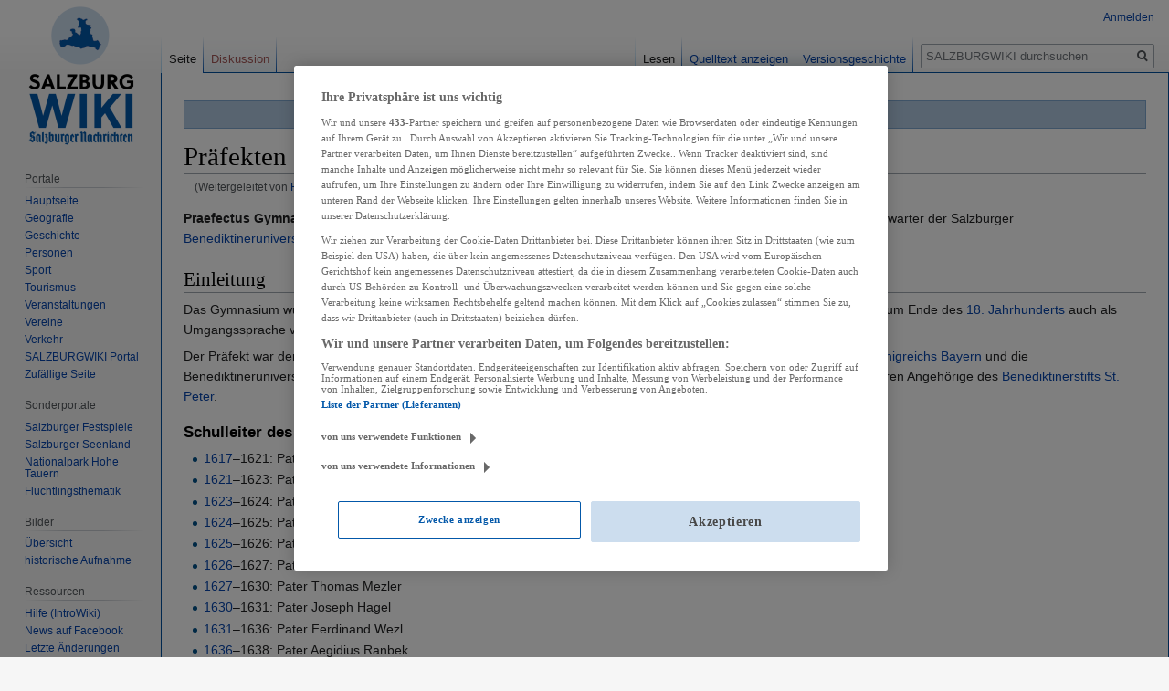

--- FILE ---
content_type: text/html; charset=UTF-8
request_url: https://wiki.sn.at/wiki/Pr%C3%A4fekten_des_Akademischen_Gymnasiums
body_size: 9748
content:

<!DOCTYPE html>
<html class="client-nojs" lang="de" dir="ltr">
<head>
<meta charset="UTF-8"/>
<title>Präfekten des Benediktiner-Gymnasiums – SALZBURGWIKI</title>
<script>document.documentElement.className="client-js";RLCONF={"wgBreakFrames":!1,"wgSeparatorTransformTable":[",\t.",".\t,"],"wgDigitTransformTable":["",""],"wgDefaultDateFormat":"dmy","wgMonthNames":["","Januar","Februar","März","April","Mai","Juni","Juli","August","September","Oktober","November","Dezember"],"wgRequestId":"a55a1a400b541a6f7d3a0898","wgCSPNonce":!1,"wgCanonicalNamespace":"","wgCanonicalSpecialPageName":!1,"wgNamespaceNumber":0,"wgPageName":"Präfekten_des_Benediktiner-Gymnasiums","wgTitle":"Präfekten des Benediktiner-Gymnasiums","wgCurRevisionId":1944258,"wgRevisionId":1944258,"wgArticleId":114295,"wgIsArticle":!0,"wgIsRedirect":!1,"wgAction":"view","wgUserName":null,"wgUserGroups":["*"],"wgCategories":["Person","Person (Geschichte)","Geschichte","Schulwesen (Geschichte)","Geschichte (Person)","Person (Kirche)","Person (Katholische Kirche)","Katholische Kirche","Orden (Kirche)","Benediktinerorden","Kultur und Bildung","Bildung","Schuldirektor","Liste"],
"wgPageContentLanguage":"de","wgPageContentModel":"wikitext","wgRelevantPageName":"Präfekten_des_Benediktiner-Gymnasiums","wgRelevantArticleId":114295,"wgIsProbablyEditable":!1,"wgRelevantPageIsProbablyEditable":!1,"wgRestrictionEdit":[],"wgRestrictionMove":[],"wgRedirectedFrom":"Präfekten_des_Akademischen_Gymnasiums","wgPopupsReferencePreviews":!0,"wgPopupsConflictsWithNavPopupGadget":!1,"wgMFDisplayWikibaseDescriptions":{"search":!1,"nearby":!1,"watchlist":!1,"tagline":!1},"wgInternalRedirectTargetUrl":"/wiki/Pr%C3%A4fekten_des_Benediktiner-Gymnasiums"};RLSTATE={"site.styles":"ready","noscript":"ready","user.styles":"ready","user":"ready","user.options":"loading","skins.vector.styles.legacy":"ready"};RLPAGEMODULES=["mediawiki.action.view.redirect","site","mediawiki.page.startup","mediawiki.page.ready","skins.vector.legacy.js","ext.popups","ext.moderation.notify","ext.moderation.notify.desktop"];</script>
<script>(RLQ=window.RLQ||[]).push(function(){mw.loader.implement("user.options@1hzgi",function($,jQuery,require,module){/*@nomin*/mw.user.tokens.set({"patrolToken":"+\\","watchToken":"+\\","csrfToken":"+\\"});mw.user.options.set({"variant":"de"});
});});</script>
<link rel="stylesheet" href="/wiki/load.php?lang=de&amp;modules=skins.vector.styles.legacy&amp;only=styles&amp;skin=vector"/>
<script async="" src="/wiki/load.php?lang=de&amp;modules=startup&amp;only=scripts&amp;raw=1&amp;skin=vector"></script>
<meta name="ResourceLoaderDynamicStyles" content=""/>
<link rel="stylesheet" href="/wiki/load.php?lang=de&amp;modules=site.styles&amp;only=styles&amp;skin=vector"/>
<meta name="generator" content="MediaWiki 1.35.13"/>
<link rel="apple-touch-icon" href="https://wiki.sn.at/wiki/apple-touch-icon-precomposed.png"/>
<link rel="shortcut icon" href="/wiki/salzburgwikilogo2024.ico"/>
<link rel="search" type="application/opensearchdescription+xml" href="/wiki/opensearch_desc.php" title="SALZBURGWIKI (de)"/>
<link rel="EditURI" type="application/rsd+xml" href="https://wiki.sn.at/wiki/api.php?action=rsd"/>
<link rel="license" href="https://creativecommons.org/licenses/by-nc-sa/4.0/"/>
<link rel="alternate" type="application/atom+xml" title="Atom-Feed für „SALZBURGWIKI“" href="/wiki/index.php?title=Spezial:Letzte_%C3%84nderungen&amp;feed=atom"/>
<link rel="canonical" href="https://wiki.sn.at/wiki/Pr%C3%A4fekten_des_Benediktiner-Gymnasiums"/>
<script>(function(w,d,s,l,i){w[l]=w[l]||[];w[l].push({'gtm.start':
		new Date().getTime(),event:'gtm.js'});var f=d.getElementsByTagName(s)[0],
		j=d.createElement(s),dl=l!='dataLayer'?'&l='+l:'';j.async=true;j.src=
		'https://www.googletagmanager.com/gtm.js?id='+i+dl;f.parentNode.insertBefore(j,f);
		})(window,document,'script','dataLayer','GTM-KD8SF24');</script>
<link rel="preload" href="//data-f6693670bf.sn.at/iomm/latest/manager/base/es6/bundle.js" as="script" id="IOMmBundle" crossorigin> 
<link rel="preload" href="//data-f6693670bf.sn.at/iomm/latest/bootstrap/loader.js" as="script" crossorigin> 
<script type="text/javascript" src="//data-f6693670bf.sn.at/iomm/latest/bootstrap/loader.js" crossorigin></script> 
<!--[if lt IE 9]><script src="/wiki/resources/lib/html5shiv/html5shiv.js"></script><![endif]-->
</head>
<body class="mediawiki ltr sitedir-ltr capitalize-all-nouns mw-hide-empty-elt ns-0 ns-subject page-Präfekten_des_Benediktiner-Gymnasiums rootpage-Präfekten_des_Benediktiner-Gymnasiums skin-vector action-view skin-vector-legacy minerva--history-page-action-enabled">
<div id="mw-page-base" class="noprint"></div>
<div id="mw-head-base" class="noprint"></div>
<div id="content" class="mw-body" role="main">
	<a id="top"></a>
	<div id="siteNotice" class="mw-body-content"><div id="mw-dismissablenotice-anonplace"></div><script>(function(){var node=document.getElementById("mw-dismissablenotice-anonplace");if(node){node.outerHTML="\u003Cdiv id=\"localNotice\" lang=\"de\" dir=\"ltr\"\u003E\u003Cdiv class=\"blueboxcenterheader\" style=\"height:25px;border-bottom:1px solid #7FA7CF\"\u003EDas Editieren im SALZBURGWIKI ist derzeit nur \u003Ca href=\"/wiki/Spezial:Anmelden\" title=\"Spezial:Anmelden\"\u003Eangemeldeten Usern\u003C/a\u003E möglich.\n\u003C/div\u003E\u003C/div\u003E";}}());</script></div>
	<div class="mw-indicators mw-body-content">
	</div>
	<h1 id="firstHeading" class="firstHeading" lang="de">Präfekten des Benediktiner-Gymnasiums</h1>
	<div id="bodyContent" class="mw-body-content">
		<div id="siteSub" class="noprint">Aus SALZBURGWIKI</div>
		<div id="contentSub"><span class="mw-redirectedfrom">(Weitergeleitet von <a href="/wiki/index.php?title=Pr%C3%A4fekten_des_Akademischen_Gymnasiums&amp;redirect=no" class="mw-redirect" title="Präfekten des Akademischen Gymnasiums">Präfekten des Akademischen Gymnasiums</a>)</span></div>
		<div id="contentSub2"></div>
		
		<div id="jump-to-nav"></div>
		<a class="mw-jump-link" href="#mw-head">Zur Navigation springen</a>
		<a class="mw-jump-link" href="#searchInput">Zur Suche springen</a>
		<div id="mw-content-text" lang="de" dir="ltr" class="mw-content-ltr"><div class="mw-parser-output"><p><b>Praefectus Gymnasii</b> wurde von <a href="/wiki/1617" title="1617">1617</a> bis <a href="/wiki/1850" title="1850">1850</a> der Schulleiter des <a href="/wiki/Geschichte_des_Benediktiner-,_Staats-_und_Akademischen_Gymnasiums" title="Geschichte des Benediktiner-, Staats- und Akademischen Gymnasiums">Benediktiner-Gymnasiums</a>, das zur Ausbildung der Anwärter der Salzburger <a href="/wiki/Benediktineruniversit%C3%A4t" class="mw-redirect" title="Benediktineruniversität">Benediktineruniversität</a> eingerichtet worden war, genannt. 
</p>
<h2><span class="mw-headline" id="Einleitung">Einleitung</span></h2>
<p>Das Gymnasium wurde als Lateinschule gegründet, an der Latein nicht nur als alleinige Unterrichtssprache, sondern bis zum Ende des <a href="/wiki/18._Jahrhundert" title="18. Jahrhundert">18. Jahrhunderts</a> auch als Umgangssprache verwendet wurde.
</p><p>Der Präfekt war dem <a href="/wiki/Rektoren_der_Benediktineruniversit%C3%A4t_Salzburg" title="Rektoren der Benediktineruniversität Salzburg">Rektor</a> der Universität unterstellt und gehörte dem akademischen Senat an. Als <a href="/wiki/Salzburg_Teil_des_K%C3%B6nigreichs_Bayern" title="Salzburg Teil des Königreichs Bayern">Salzburg Teil des Königreichs Bayern</a> und die Benediktineruniversität Salzburg aufgelöst wurde, wurde der Schulleiter des Gymnasiums selbst Rektor. Alle Präfekten waren Angehörige des <a href="/wiki/Benediktiner-Erzabtei_St._Peter" title="Benediktiner-Erzabtei St. Peter">Benediktinerstifts St. Peter</a>.  
</p>
<h3><span class="mw-headline" id="Schulleiter_des_Benediktiner-Gymnasiums">Schulleiter des Benediktiner-Gymnasiums</span></h3>
<ul><li><a href="/wiki/1617" title="1617">1617</a>–1621: Pater Sylvanus Herzog</li>
<li><a href="/wiki/1621" title="1621">1621</a>–1623: Pater Johann Strohmayr</li>
<li><a href="/wiki/1623" title="1623">1623</a>–1624: Pater Sebastian Müller</li>
<li><a href="/wiki/1624" title="1624">1624</a>–1625: Pater Johann Eislingen</li>
<li><a href="/wiki/1625" title="1625">1625</a>–1626: Pater Gregor Krädl</li>
<li><a href="/wiki/1626" title="1626">1626</a>–1627: Pater Melchior Ranbek</li>
<li><a href="/wiki/1627" title="1627">1627</a>–1630: Pater Thomas Mezler</li>
<li><a href="/wiki/1630" title="1630">1630</a>–1631: Pater Joseph Hagel</li>
<li><a href="/wiki/1631" title="1631">1631</a>–1636: Pater Ferdinand Wezl</li>
<li><a href="/wiki/1636" title="1636">1636</a>–1638: Pater Aegidius Ranbek</li>
<li><a href="/wiki/1638" title="1638">1638</a>–1640: Pater <a href="/wiki/Marian_Schwab" title="Marian Schwab">Marian Schwab</a></li>
<li><a href="/wiki/1640" title="1640">1640</a>–1641: Pater Bernhard Berger</li>
<li><a href="/wiki/1641" title="1641">1641</a>–1642: Pater Matthias Feyel</li>
<li><a href="/wiki/1642" title="1642">1642</a>–1644: Pater Simpert Fischer</li>
<li><a href="/wiki/1644" title="1644">1644</a>–1647: Pater Bonifaz Dax</li>
<li><a href="/wiki/1647" title="1647">1647</a>–1650: Pater Benedict Bruggmoser</li>
<li><a href="/wiki/1650" title="1650">1650</a>–1652: Pater Willibald Hezinger</li>
<li><a href="/wiki/1652" title="1652">1652</a>–1656: Pater Petrus Hacker</li>
<li><a href="/wiki/1656" title="1656">1656</a>–1660: Pater Ernst Leopold</li>
<li><a href="/wiki/1660" title="1660">1660</a>–1664: Pater <a href="/wiki/Virgil_Guggenberger" title="Virgil Guggenberger">Virgil Guggenberger</a></li>
<li><a href="/wiki/1664" title="1664">1664</a>–1676: Pater <a href="/wiki/Otto_Aicher" title="Otto Aicher">Otto Aicher</a></li>
<li><a href="/wiki/1676" title="1676">1676</a>–1689: Pater <a href="/wiki/Vitus_Kaltenkrauter" title="Vitus Kaltenkrauter">Vitus Kaltenkrauter</a></li>
<li><a href="/wiki/1689" title="1689">1689</a>–1698: Pater Wolfgang Rinswerker</li>
<li><a href="/wiki/1698" title="1698">1698</a>–1700: Pater Joseph Wallner</li>
<li><a href="/wiki/1700" title="1700">1700</a>–1702: Pater <a href="/wiki/Alanus_Pfeiffer" title="Alanus Pfeiffer">Alanus Pfeiffer</a></li>
<li><a href="/wiki/1702" title="1702">1702</a>–1709: Pater <a href="/wiki/Placidus_Seitz" title="Placidus Seitz">Placidus Seitz</a></li>
<li><a href="/wiki/1706" title="1706">1706</a>–1713: Pater <a href="/wiki/Karl_Bader" title="Karl Bader">Karl Bader</a></li>
<li><a href="/wiki/1713" title="1713">1713</a>–1714: Pater <a href="/wiki/C%C3%B6lestin_Mayr" title="Cölestin Mayr">Cölestin Mayr</a></li>
<li><a href="/wiki/1714" title="1714">1714</a>–1717: Pater <a href="/wiki/Alanus_Ritter" title="Alanus Ritter">Alanus Ritter</a></li>
<li><a href="/wiki/1717" title="1717">1717</a>–1720: Pater <a href="/wiki/Leonhard_Klotz" title="Leonhard Klotz">Leonhard Klotz</a></li>
<li><a href="/wiki/1720" title="1720">1720</a>–1725: Pater Alanus Ritter (erneut)</li>
<li><a href="/wiki/1725" title="1725">1725</a>–1727: Pater Virgil Kleinmayr</li>
<li><a href="/wiki/1727" title="1727">1727</a>–1728: Pater Benedikt Frank</li>
<li><a href="/wiki/1728" title="1728">1728</a>–1733: Pater Virgil Kleinmayr</li>
<li><a href="/wiki/1733" title="1733">1733</a>–1736: Pater Cölestin Leuthner</li>
<li><a href="/wiki/1736" title="1736">1736</a>–1741: Pater Leonhard Klotz (erneut)</li>
<li><a href="/wiki/1741" title="1741">1741</a>–1743: Pater <a href="/wiki/Anselm_Desing" title="Anselm Desing">Anselm Desing</a></li>
<li><a href="/wiki/1743" title="1743">1743</a>–1746: Pater <a href="/wiki/Benedikt_Bucher" title="Benedikt Bucher">Benedikt Bucher</a></li>
<li><a href="/wiki/1746" title="1746">1746</a>–1749: Pater <a href="/wiki/Amand_Luggauer" title="Amand Luggauer">Amand Luggauer</a></li>
<li><a href="/wiki/1749" title="1749">1749</a>–1751: Pater <a href="/wiki/Anton_Moser_(Theologe)" title="Anton Moser (Theologe)">Anton Moser</a></li>
<li><a href="/wiki/1751" title="1751">1751</a>–1753: Pater Benedikt Reichersebner</li>
<li><a href="/wiki/1753" title="1753">1753</a>–1759: Pater <a href="/wiki/Wolfgang_Holzmayr" title="Wolfgang Holzmayr">Wolfgang Holzmayr</a></li>
<li><a href="/wiki/1759" title="1759">1759</a>–1763: Pater <a href="/wiki/Marian_Wimmer" title="Marian Wimmer">Marian Wimmer</a></li>
<li><a href="/wiki/1763" title="1763">1763</a>–1767: Pater Simpert Schwarzhuber</li>
<li><a href="/wiki/1767" title="1767">1767</a>–1769: Pater Placidus Scharl</li>
<li><a href="/wiki/1769" title="1769">1769</a>–1775: Pater <a href="/wiki/Florian_Reichssiegel" title="Florian Reichssiegel">Florian Reichssiegel</a></li>
<li><a href="/wiki/1775" title="1775">1775</a>–1778: <a href="/wiki/N._N." title="N. N.">N. N.</a></li>
<li><a href="/wiki/1778" title="1778">1778</a>–1779: Pater Rupert Sturm</li>
<li><a href="/wiki/1779" title="1779">1779</a>–1784: Pater <a href="/wiki/Raphael_Kleinsorg" title="Raphael Kleinsorg">Raphael Kleinsorg</a></li>
<li><a href="/wiki/1784" title="1784">1784</a>–1788: Pater <a href="/wiki/%C3%84gydius_Jais" title="Ägydius Jais">Ägydius Jais</a></li>
<li><a href="/wiki/1788" title="1788">1788</a>–1795: Pater Gregor Vonderthon</li>
<li><a href="/wiki/1795" title="1795">1795</a>–1799: Pater Maurus Stölzl</li>
<li><a href="/wiki/1799" title="1799">1799</a>–1803: Pater Petrus Sonntag</li>
<li><a href="/wiki/1803" title="1803">1803</a>–1805: Pater Dionys Mayr</li>
<li><a href="/wiki/1805" title="1805">1805</a>–1806: Pater Gregor Vonderthon (erneut)</li>
<li><a href="/wiki/1806" title="1806">1806</a>–1807: Pater Wolfgang Vitzthum</li>
<li><a href="/wiki/1807" title="1807">1807</a>–1811: Pater Joseph Stampfl</li>
<li><a href="/wiki/1811" title="1811">1811</a>–1815: Michael Köberlein (Rektor)</li>
<li><a href="/wiki/1817" title="1817">1817</a>–1832: Pater Joseph Stampfl (erneut)</li>
<li><a href="/wiki/1832" title="1832">1832</a>–1848: Pater <a href="/wiki/Franz_Esterl" title="Franz Esterl">Franz Esterl</a></li>
<li><a href="/wiki/1848" title="1848">1848</a>–1850: Pater <a href="/wiki/Heinrich_Schuhmacher" title="Heinrich Schuhmacher">Heinrich Schuhmacher</a></li></ul>
<h2><span class="mw-headline" id="Quelle">Quelle</span></h2>
<ul><li><a href="/wiki/400_Jahre_Akademisches_Gymnasium_Salzburg" title="400 Jahre Akademisches Gymnasium Salzburg">400 Jahre Akademisches Gymnasium Salzburg</a></li></ul>
<!-- 
NewPP limit report
Cached time: 20260122061142
Cache expiry: 86400
Dynamic content: false
Complications: []
CPU time usage: 0.014 seconds
Real time usage: 0.015 seconds
Preprocessor visited node count: 100/1000000
Post‐expand include size: 0/2097152 bytes
Template argument size: 0/2097152 bytes
Highest expansion depth: 2/40
Expensive parser function count: 0/100
Unstrip recursion depth: 0/20
Unstrip post‐expand size: 0/5000000 bytes
-->
<!--
Transclusion expansion time report (%,ms,calls,template)
100.00%    0.000      1 -total
-->

<!-- Saved in parser cache with key sbgwiki-mw_:pcache:idhash:114295-0!canonical and timestamp 20260122061142 and revision id 1944258
 -->
</div></div><div class="printfooter">Abgerufen von „<a dir="ltr" href="https://wiki.sn.at/wiki/index.php?title=Präfekten_des_Benediktiner-Gymnasiums&amp;oldid=1944258">https://wiki.sn.at/wiki/index.php?title=Präfekten_des_Benediktiner-Gymnasiums&amp;oldid=1944258</a>“</div>
		<div id="catlinks" class="catlinks" data-mw="interface"><div id="mw-normal-catlinks" class="mw-normal-catlinks"><a href="/wiki/Spezial:Kategorien" title="Spezial:Kategorien">Kategorien</a>: <ul><li><a href="/wiki/Kategorie:Person" title="Kategorie:Person">Person</a></li><li><a href="/wiki/Kategorie:Person_(Geschichte)" title="Kategorie:Person (Geschichte)">Person (Geschichte)</a></li><li><a href="/wiki/Kategorie:Geschichte" title="Kategorie:Geschichte">Geschichte</a></li><li><a href="/wiki/Kategorie:Schulwesen_(Geschichte)" title="Kategorie:Schulwesen (Geschichte)">Schulwesen (Geschichte)</a></li><li><a href="/wiki/Kategorie:Geschichte_(Person)" title="Kategorie:Geschichte (Person)">Geschichte (Person)</a></li><li><a href="/wiki/Kategorie:Person_(Kirche)" title="Kategorie:Person (Kirche)">Person (Kirche)</a></li><li><a href="/wiki/Kategorie:Person_(Katholische_Kirche)" title="Kategorie:Person (Katholische Kirche)">Person (Katholische Kirche)</a></li><li><a href="/wiki/Kategorie:Katholische_Kirche" title="Kategorie:Katholische Kirche">Katholische Kirche</a></li><li><a href="/wiki/Kategorie:Orden_(Kirche)" title="Kategorie:Orden (Kirche)">Orden (Kirche)</a></li><li><a href="/wiki/Kategorie:Benediktinerorden" title="Kategorie:Benediktinerorden">Benediktinerorden</a></li><li><a href="/wiki/Kategorie:Kultur_und_Bildung" title="Kategorie:Kultur und Bildung">Kultur und Bildung</a></li><li><a href="/wiki/Kategorie:Bildung" title="Kategorie:Bildung">Bildung</a></li><li><a href="/wiki/Kategorie:Schuldirektor" title="Kategorie:Schuldirektor">Schuldirektor</a></li><li><a href="/wiki/Kategorie:Liste" title="Kategorie:Liste">Liste</a></li></ul></div></div>
	</div>
</div>

<div id="mw-navigation">
	<h2>Navigationsmenü</h2>
	<div id="mw-head">
		<!-- Please do not use role attribute as CSS selector, it is deprecated. -->
<nav id="p-personal" class="vector-menu" aria-labelledby="p-personal-label" role="navigation" 
	 >
	<h3 id="p-personal-label">
		<span>Meine Werkzeuge</span>
	</h3>
	<!-- Please do not use the .body class, it is deprecated. -->
	<div class="body vector-menu-content">
		<!-- Please do not use the .menu class, it is deprecated. -->
		<ul class="vector-menu-content-list"><li id="pt-login"><a href="/wiki/index.php?title=Spezial:Anmelden&amp;returnto=Pr%C3%A4fekten+des+Benediktiner-Gymnasiums" title="Sich anzumelden wird gerne gesehen, ist jedoch nicht zwingend erforderlich. [o]" accesskey="o">Anmelden</a></li></ul>
		
	</div>
</nav>


		<div id="left-navigation">
			<!-- Please do not use role attribute as CSS selector, it is deprecated. -->
<nav id="p-namespaces" class="vector-menu vector-menu-tabs vectorTabs" aria-labelledby="p-namespaces-label" role="navigation" 
	 >
	<h3 id="p-namespaces-label">
		<span>Namensräume</span>
	</h3>
	<!-- Please do not use the .body class, it is deprecated. -->
	<div class="body vector-menu-content">
		<!-- Please do not use the .menu class, it is deprecated. -->
		<ul class="vector-menu-content-list"><li id="ca-nstab-main" class="selected"><a href="/wiki/Pr%C3%A4fekten_des_Benediktiner-Gymnasiums" title="Seiteninhalt anzeigen [c]" accesskey="c">Seite</a></li><li id="ca-talk" class="new"><a href="/wiki/index.php?title=Diskussion:Pr%C3%A4fekten_des_Benediktiner-Gymnasiums&amp;action=edit&amp;redlink=1" rel="discussion" title="Diskussion zum Seiteninhalt (Seite nicht vorhanden) [t]" accesskey="t">Diskussion</a></li></ul>
		
	</div>
</nav>


			<!-- Please do not use role attribute as CSS selector, it is deprecated. -->
<nav id="p-variants" class="vector-menu-empty emptyPortlet vector-menu vector-menu-dropdown vectorMenu" aria-labelledby="p-variants-label" role="navigation" 
	 >
	<input type="checkbox" class="vector-menu-checkbox vectorMenuCheckbox" aria-labelledby="p-variants-label" />
	<h3 id="p-variants-label">
		<span>Varianten</span>
	</h3>
	<!-- Please do not use the .body class, it is deprecated. -->
	<div class="body vector-menu-content">
		<!-- Please do not use the .menu class, it is deprecated. -->
		<ul class="menu vector-menu-content-list"></ul>
		
	</div>
</nav>


		</div>
		<div id="right-navigation">
			<!-- Please do not use role attribute as CSS selector, it is deprecated. -->
<nav id="p-views" class="vector-menu vector-menu-tabs vectorTabs" aria-labelledby="p-views-label" role="navigation" 
	 >
	<h3 id="p-views-label">
		<span>Ansichten</span>
	</h3>
	<!-- Please do not use the .body class, it is deprecated. -->
	<div class="body vector-menu-content">
		<!-- Please do not use the .menu class, it is deprecated. -->
		<ul class="vector-menu-content-list"><li id="ca-view" class="collapsible selected"><a href="/wiki/Pr%C3%A4fekten_des_Benediktiner-Gymnasiums">Lesen</a></li><li id="ca-viewsource" class="collapsible"><a href="/wiki/index.php?title=Pr%C3%A4fekten_des_Benediktiner-Gymnasiums&amp;action=edit" title="Diese Seite ist geschützt. Ihr Quelltext kann dennoch angesehen und kopiert werden. [e]" accesskey="e">Quelltext anzeigen</a></li><li id="ca-history" class="collapsible"><a href="/wiki/index.php?title=Pr%C3%A4fekten_des_Benediktiner-Gymnasiums&amp;action=history" title="Frühere Versionen dieser Seite [h]" accesskey="h">Versionsgeschichte</a></li></ul>
		
	</div>
</nav>


			<!-- Please do not use role attribute as CSS selector, it is deprecated. -->
<nav id="p-cactions" class="vector-menu-empty emptyPortlet vector-menu vector-menu-dropdown vectorMenu" aria-labelledby="p-cactions-label" role="navigation" 
	 >
	<input type="checkbox" class="vector-menu-checkbox vectorMenuCheckbox" aria-labelledby="p-cactions-label" />
	<h3 id="p-cactions-label">
		<span>Mehr</span>
	</h3>
	<!-- Please do not use the .body class, it is deprecated. -->
	<div class="body vector-menu-content">
		<!-- Please do not use the .menu class, it is deprecated. -->
		<ul class="menu vector-menu-content-list"></ul>
		
	</div>
</nav>


			<div id="p-search" role="search">
	<h3 >
		<label for="searchInput">Suche</label>
	</h3>
	<form action="/wiki/index.php" id="searchform">
		<div id="simpleSearch">
			<input type="search" name="search" placeholder="SALZBURGWIKI durchsuchen" title="SALZBURGWIKI durchsuchen [f]" accesskey="f" id="searchInput"/>
			<input type="hidden" name="title" value="Spezial:Suche">
			<input type="submit" name="fulltext" value="Volltext" title="Suche nach Seiten, die diesen Text enthalten" id="mw-searchButton" class="searchButton mw-fallbackSearchButton"/>
			<input type="submit" name="go" value="Artikel" title="Gehe direkt zu der Seite mit genau diesem Namen, falls sie vorhanden ist." id="searchButton" class="searchButton"/>
		</div>
	</form>
</div>

		</div>
	</div>
	
<div id="mw-panel">
	<div id="p-logo" role="banner">
		<a  title="Hauptseite" class="mw-wiki-logo" href="/wiki/Hauptseite"></a>
	</div>
	<!-- Please do not use role attribute as CSS selector, it is deprecated. -->
<nav id="p-Navigation" class="vector-menu-empty emptyPortlet vector-menu vector-menu-portal portal portal-first" aria-labelledby="p-Navigation-label" role="navigation" 
	 >
	<h3 id="p-Navigation-label">
		<span>Navigation</span>
	</h3>
	<!-- Please do not use the .body class, it is deprecated. -->
	<div class="body vector-menu-content">
		<!-- Please do not use the .menu class, it is deprecated. -->
		<ul class="vector-menu-content-list"></ul>
		
	</div>
</nav>


	<!-- Please do not use role attribute as CSS selector, it is deprecated. -->
<nav id="p-Portale" class="vector-menu vector-menu-portal portal" aria-labelledby="p-Portale-label" role="navigation" 
	 >
	<h3 id="p-Portale-label">
		<span>Portale</span>
	</h3>
	<!-- Please do not use the .body class, it is deprecated. -->
	<div class="body vector-menu-content">
		<!-- Please do not use the .menu class, it is deprecated. -->
		<ul class="vector-menu-content-list"><li id="n-mainpage"><a href="/wiki/Hauptseite" title="Hauptseite anzeigen [z]" accesskey="z">Hauptseite</a></li><li id="n-Geografie"><a href="/wiki/Portal:Geografie">Geografie</a></li><li id="n-Geschichte"><a href="/wiki/Portal:Geschichte">Geschichte</a></li><li id="n-Personen"><a href="/wiki/Portal:Personen">Personen</a></li><li id="n-Sport"><a href="/wiki/Portal:Sport">Sport</a></li><li id="n-Tourismus"><a href="/wiki/Portal:Tourismus">Tourismus</a></li><li id="n-Veranstaltungen"><a href="/wiki/Portal:Veranstaltungen">Veranstaltungen</a></li><li id="n-Vereine"><a href="/wiki/Portal:Vereine">Vereine</a></li><li id="n-Verkehr"><a href="/wiki/Portal:Verkehr">Verkehr</a></li><li id="n-SALZBURGWIKI-Portal"><a href="/wiki/SALZBURGWIKI:Portal">SALZBURGWIKI Portal</a></li><li id="n-randompage"><a href="/wiki/Spezial:Zuf%C3%A4llige_Seite" title="Zufällige Seite aufrufen [x]" accesskey="x">Zufällige Seite</a></li></ul>
		
	</div>
</nav>

<!-- Please do not use role attribute as CSS selector, it is deprecated. -->
<nav id="p-Sonderportale" class="vector-menu vector-menu-portal portal" aria-labelledby="p-Sonderportale-label" role="navigation" 
	 >
	<h3 id="p-Sonderportale-label">
		<span>Sonderportale</span>
	</h3>
	<!-- Please do not use the .body class, it is deprecated. -->
	<div class="body vector-menu-content">
		<!-- Please do not use the .menu class, it is deprecated. -->
		<ul class="vector-menu-content-list"><li id="n-Salzburger-Festspiele"><a href="/wiki/Portal:Salzburger_Festspiele">Salzburger Festspiele</a></li><li id="n-Salzburger-Seenland"><a href="/wiki/Portal:Salzburger_Seenland">Salzburger Seenland</a></li><li id="n-Nationalpark-Hohe-Tauern"><a href="/wiki/Portal:Nationalpark_Hohe_Tauern">Nationalpark Hohe Tauern</a></li><li id="n-Fl.C3.BCchtlingsthematik"><a href="/wiki/Portal:Fl%C3%BCchtlingsthematik">Flüchtlingsthematik</a></li></ul>
		
	</div>
</nav>

<!-- Please do not use role attribute as CSS selector, it is deprecated. -->
<nav id="p-Bilder" class="vector-menu vector-menu-portal portal" aria-labelledby="p-Bilder-label" role="navigation" 
	 >
	<h3 id="p-Bilder-label">
		<span>Bilder</span>
	</h3>
	<!-- Please do not use the .body class, it is deprecated. -->
	<div class="body vector-menu-content">
		<!-- Please do not use the .menu class, it is deprecated. -->
		<ul class="vector-menu-content-list"><li id="n-.C3.9Cbersicht"><a href="/wiki/Kategorie:Datei:Bild">Übersicht</a></li><li id="n-historische-Aufnahme"><a href="/wiki/Kategorie:Datei:historische_Aufnahme">historische Aufnahme</a></li></ul>
		
	</div>
</nav>

<!-- Please do not use role attribute as CSS selector, it is deprecated. -->
<nav id="p-Ressourcen" class="vector-menu vector-menu-portal portal" aria-labelledby="p-Ressourcen-label" role="navigation" 
	 >
	<h3 id="p-Ressourcen-label">
		<span>Ressourcen</span>
	</h3>
	<!-- Please do not use the .body class, it is deprecated. -->
	<div class="body vector-menu-content">
		<!-- Please do not use the .menu class, it is deprecated. -->
		<ul class="vector-menu-content-list"><li id="n-Hilfe-.28IntroWiki.29"><a href="http://intro.salzburgwiki.at/wiki/index.php/Hauptseite" rel="nofollow">Hilfe (IntroWiki)</a></li><li id="n-News-auf-Facebook"><a href="https://www.facebook.com/salzburgwiki/" rel="nofollow">News auf Facebook</a></li><li id="n-recentchanges"><a href="/wiki/Spezial:Letzte_%C3%84nderungen" title="Liste der letzten Änderungen in diesem Wiki [r]" accesskey="r">Letzte Änderungen</a></li><li id="n-Vorlagen"><a href="/wiki/Kategorie:SALZBURGWIKI_Vorlage">Vorlagen</a></li><li id="n-Formatvorlagen"><a href="/wiki/Kategorie:SALZBURGWIKI_Formatvorlage">Formatvorlagen</a></li></ul>
		
	</div>
</nav>

<!-- Please do not use role attribute as CSS selector, it is deprecated. -->
<nav id="p-SN.at" class="vector-menu vector-menu-portal portal" aria-labelledby="p-SN.at-label" role="navigation" 
	 >
	<h3 id="p-SN.at-label">
		<span>SN.at</span>
	</h3>
	<!-- Please do not use the .body class, it is deprecated. -->
	<div class="body vector-menu-content">
		<!-- Please do not use the .menu class, it is deprecated. -->
		<ul class="vector-menu-content-list"><li id="n-Homepage"><a href="https://www.sn.at/" rel="nofollow">Homepage</a></li><li id="n-Salzburg"><a href="https://www.sn.at/salzburg/" rel="nofollow">Salzburg</a></li><li id="n-Politik"><a href="https://www.sn.at/politik/" rel="nofollow">Politik</a></li><li id="n-Wirtschaft"><a href="https://www.sn.at/wirtschaft/" rel="nofollow">Wirtschaft</a></li><li id="n-Kultur"><a href="https://www.sn.at/kultur/" rel="nofollow">Kultur</a></li><li id="n-Panorama"><a href="https://www.sn.at/panorama/" rel="nofollow">Panorama</a></li><li id="n-Sport"><a href="https://www.sn.at/sport/" rel="nofollow">Sport</a></li><li id="n-Lifestyle"><a href="https://www.sn.at/panorama/lifestyle/" rel="nofollow">Lifestyle</a></li><li id="n-Freizeit"><a href="https://www.sn.at/freizeit/" rel="nofollow">Freizeit</a></li><li id="n-Medien"><a href="https://www.sn.at/panorama/medien/" rel="nofollow">Medien</a></li><li id="n-Wissen"><a href="https://www.sn.at/panorama/wissen/" rel="nofollow">Wissen</a></li></ul>
		
	</div>
</nav>

<!-- Please do not use role attribute as CSS selector, it is deprecated. -->
<nav id="p-tb" class="vector-menu vector-menu-portal portal" aria-labelledby="p-tb-label" role="navigation" 
	 >
	<h3 id="p-tb-label">
		<span>Werkzeuge</span>
	</h3>
	<!-- Please do not use the .body class, it is deprecated. -->
	<div class="body vector-menu-content">
		<!-- Please do not use the .menu class, it is deprecated. -->
		<ul class="vector-menu-content-list"><li id="t-whatlinkshere"><a href="/wiki/Spezial:Linkliste/Pr%C3%A4fekten_des_Benediktiner-Gymnasiums" title="Liste aller Seiten, die hierher verlinken [j]" accesskey="j">Links auf diese Seite</a></li><li id="t-recentchangeslinked"><a href="/wiki/Spezial:%C3%84nderungen_an_verlinkten_Seiten/Pr%C3%A4fekten_des_Benediktiner-Gymnasiums" rel="nofollow" title="Letzte Änderungen an Seiten, die von hier verlinkt sind [k]" accesskey="k">Änderungen an verlinkten Seiten</a></li><li id="t-specialpages"><a href="/wiki/Spezial:Spezialseiten" title="Liste aller Spezialseiten [q]" accesskey="q">Spezialseiten</a></li><li id="t-print"><a href="javascript:print();" rel="alternate" title="Druckansicht dieser Seite [p]" accesskey="p">Druckversion</a></li><li id="t-permalink"><a href="/wiki/index.php?title=Pr%C3%A4fekten_des_Benediktiner-Gymnasiums&amp;oldid=1944258" title="Dauerhafter Link zu dieser Seitenversion">Permanenter Link</a></li><li id="t-info"><a href="/wiki/index.php?title=Pr%C3%A4fekten_des_Benediktiner-Gymnasiums&amp;action=info" title="Weitere Informationen über diese Seite">Seiten­­informationen</a></li><li id="t-cite"><a href="/wiki/index.php?title=Spezial:Zitierhilfe&amp;page=Pr%C3%A4fekten_des_Benediktiner-Gymnasiums&amp;id=1944258&amp;wpFormIdentifier=titleform" title="Hinweise, wie diese Seite zitiert werden kann">Seite zitieren</a></li></ul>
		
	</div>
</nav>


	
</div>

</div>

<footer id="footer" class="mw-footer" role="contentinfo" >
	<ul id="footer-info" >
		<li id="footer-info-lastmod"> Diese Seite wurde zuletzt am 16. Juni 2022 um 17:48 Uhr bearbeitet.</li>
		<li id="footer-info-copyright">Inhalt ist verfügbar unter einer <a class="external" rel="nofollow" href="https://creativecommons.org/licenses/by-nc-sa/4.0/">''Creative Commons'' „Namensnennung – nicht kommerziell – Weitergabe unter gleichen Bedingungen“</a>.</li>
	</ul>
	<ul id="footer-places" >
		<li id="footer-places-privacy"><a href="/wiki/SALZBURGWIKI:Datenschutz" title="SALZBURGWIKI:Datenschutz">Datenschutz</a></li>
		<li id="footer-places-about"><a href="/wiki/SALZBURGWIKI:%C3%9Cber_SALZBURGWIKI" class="mw-redirect" title="SALZBURGWIKI:Über SALZBURGWIKI">Über SALZBURGWIKI</a></li>
		<li id="footer-places-disclaimer"><a href="/wiki/SALZBURGWIKI:Impressum" title="SALZBURGWIKI:Impressum">Impressum &amp; Haftungsausschluss</a></li>
		<li id="footer-places-mobileview"><a href="https://wiki.sn.at/wiki/index.php?title=Pr%C3%A4fekten_des_Benediktiner-Gymnasiums&amp;mobileaction=toggle_view_mobile" class="noprint stopMobileRedirectToggle">Mobile Ansicht</a></li>
	</ul>
	<ul id="footer-icons" class="noprint">
		<li id="footer-copyrightico"><a href="https://creativecommons.org/licenses/by-nc-sa/4.0/"><img src="/wiki/resources/assets/licenses/cc-by-nc-sa.png" alt="&#039;&#039;Creative Commons&#039;&#039; „Namensnennung – nicht kommerziell – Weitergabe unter gleichen Bedingungen“" width="88" height="31" loading="lazy"/></a></li>
		<li id="footer-poweredbyico"><a href="https://www.mediawiki.org/"><img src="/wiki/resources/assets/poweredby_mediawiki_88x31.png" alt="Powered by MediaWiki" srcset="/wiki/resources/assets/poweredby_mediawiki_132x47.png 1.5x, /wiki/resources/assets/poweredby_mediawiki_176x62.png 2x" width="88" height="31" loading="lazy"/></a></li>
	</ul>
	<div style="clear: both;"></div>
</footer>



<script>(RLQ=window.RLQ||[]).push(function(){mw.config.set({"wgPageParseReport":{"limitreport":{"cputime":"0.014","walltime":"0.015","ppvisitednodes":{"value":100,"limit":1000000},"postexpandincludesize":{"value":0,"limit":2097152},"templateargumentsize":{"value":0,"limit":2097152},"expansiondepth":{"value":2,"limit":40},"expensivefunctioncount":{"value":0,"limit":100},"unstrip-depth":{"value":0,"limit":20},"unstrip-size":{"value":0,"limit":5000000},"timingprofile":["100.00%    0.000      1 -total"]},"cachereport":{"timestamp":"20260122061142","ttl":86400,"transientcontent":false}}});mw.config.set({"wgBackendResponseTime":561});});</script></body></html>
